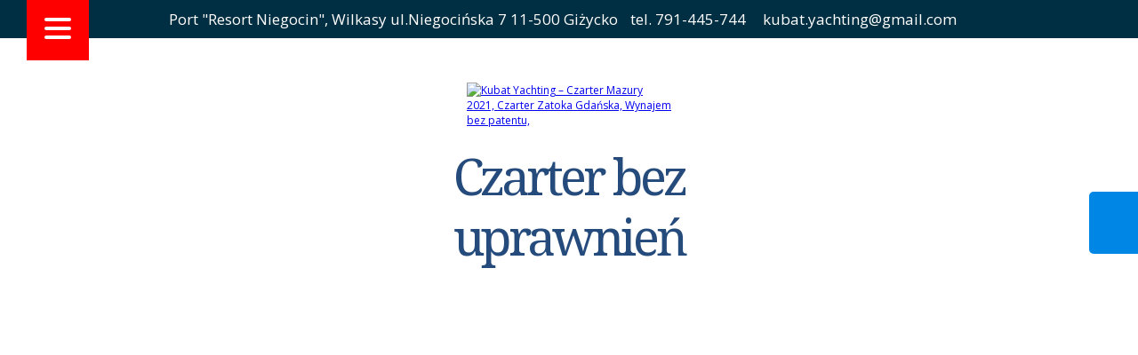

--- FILE ---
content_type: text/html; charset=UTF-8
request_url: https://www.kubatyachting.pl/czarter-bez-uprawnien/
body_size: 8752
content:
<!DOCTYPE HTML>
<html lang="pl-PL">
<head>
<meta charset="UTF-8" />
<title>Czarter bez uprawnień - Kubat Yachting - Czarter Mazury 2021, Czarter Zatoka Gdańska, Wynajem bez patentu,</title>
<link rel="shortcut icon" href="https://www.kubatyachting.pl/wp-content/themes/kubat/favicon.ico" type="image/x-icon"/>
<meta name="theme-color" content="#002e42" />
<link rel="profile" href="http://gmpg.org/xfn/11" />
<link rel="stylesheet" href="https://www.kubatyachting.pl/wp-content/themes/kubat/style.css" type="text/css" media="screen, projection" />
<link rel="stylesheet" href="https://www.kubatyachting.pl/wp-content/themes/kubat/animacja.css" type="text/css" media="screen, projection" />
<link rel="stylesheet" href="https://www.kubatyachting.pl/wp-content/themes/kubat/kontakt.css" type="text/css"/>
<link rel="stylesheet" href="https://www.kubatyachting.pl/wp-content/themes/kubat/mobile.css" type="text/css" media="screen, projection" />
<link href='https://fonts.googleapis.com/css?family=Noto+Serif:400,700&subset=latin,latin-ext' rel='stylesheet' type='text/css'>
<link href='https://fonts.googleapis.com/css?family=Open+Sans:400,600,700&subset=latin,latin-ext' rel='stylesheet' type='text/css'>
<meta name="viewport" content="width=device-width, initial-scale=1, minimum-scale=1, maximum-scale=2.0"/>
<script src="https://code.jquery.com/jquery-1.10.2.js"></script>
  <script>
  $(function() {
    $( "#datepicker" ).datepicker({
        dateFormat: 'yy-mm-dd',
		minDate: 0
    });
  });
    $(function() {
    $( "#datepicker2" ).datepicker({
        dateFormat: 'yy-mm-dd',
		minDate: 0
    });
  });
  </script>

	<!-- This site is optimized with the Yoast SEO plugin v15.6.2 - https://yoast.com/wordpress/plugins/seo/ -->
	<meta name="robots" content="index, follow, max-snippet:-1, max-image-preview:large, max-video-preview:-1" />
	<link rel="canonical" href="https://www.kubatyachting.pl/czarter-bez-uprawnien/" />
	<meta property="og:locale" content="pl_PL" />
	<meta property="og:type" content="article" />
	<meta property="og:title" content="Czarter bez uprawnień - Kubat Yachting - Czarter Mazury 2021, Czarter Zatoka Gdańska, Wynajem bez patentu," />
	<meta property="og:description" content="Czarter jachtu bez patentu Mamy świadomość, iż nie każdemu żeglarzowi udało się ukończyć kurs i wyrobić patent pomimo posiadanych umiejętności. [&hellip;]" />
	<meta property="og:url" content="https://www.kubatyachting.pl/czarter-bez-uprawnien/" />
	<meta property="og:site_name" content="Kubat Yachting - Czarter Mazury 2021, Czarter Zatoka Gdańska, Wynajem bez patentu," />
	<meta property="article:modified_time" content="2022-03-13T19:17:48+00:00" />
	<meta name="twitter:card" content="summary" />
	<meta name="twitter:label1" content="Est. reading time">
	<meta name="twitter:data1" content="1 minuta">
	<script type="application/ld+json" class="yoast-schema-graph">{"@context":"https://schema.org","@graph":[{"@type":"WebSite","@id":"https://www.kubatyachting.pl/#website","url":"https://www.kubatyachting.pl/","name":"Kubat Yachting - Czarter Mazury 2021, Czarter Zatoka Gda\u0144ska, Wynajem bez patentu,","description":"Czarter jacht\u00f3w Mazury,Wynajem \u0142odzi Gi\u017cycko, Zatoka Gda\u0144ska, Ba\u0142tyk - wynajem \u0142odzi bez patentu, remonty, naprawy Jacht\u00f3w.","potentialAction":[{"@type":"SearchAction","target":"https://www.kubatyachting.pl/?s={search_term_string}","query-input":"required name=search_term_string"}],"inLanguage":"pl-PL"},{"@type":"WebPage","@id":"https://www.kubatyachting.pl/czarter-bez-uprawnien/#webpage","url":"https://www.kubatyachting.pl/czarter-bez-uprawnien/","name":"Czarter bez uprawnie\u0144 - Kubat Yachting - Czarter Mazury 2021, Czarter Zatoka Gda\u0144ska, Wynajem bez patentu,","isPartOf":{"@id":"https://www.kubatyachting.pl/#website"},"datePublished":"2017-11-28T11:19:09+00:00","dateModified":"2022-03-13T19:17:48+00:00","inLanguage":"pl-PL","potentialAction":[{"@type":"ReadAction","target":["https://www.kubatyachting.pl/czarter-bez-uprawnien/"]}]}]}</script>
	<!-- / Yoast SEO plugin. -->


<link rel='dns-prefetch' href='//s.w.org' />
		<script type="text/javascript">
			window._wpemojiSettings = {"baseUrl":"https:\/\/s.w.org\/images\/core\/emoji\/13.0.1\/72x72\/","ext":".png","svgUrl":"https:\/\/s.w.org\/images\/core\/emoji\/13.0.1\/svg\/","svgExt":".svg","source":{"concatemoji":"https:\/\/www.kubatyachting.pl\/wp-includes\/js\/wp-emoji-release.min.js?ver=5.6.16"}};
			!function(e,a,t){var n,r,o,i=a.createElement("canvas"),p=i.getContext&&i.getContext("2d");function s(e,t){var a=String.fromCharCode;p.clearRect(0,0,i.width,i.height),p.fillText(a.apply(this,e),0,0);e=i.toDataURL();return p.clearRect(0,0,i.width,i.height),p.fillText(a.apply(this,t),0,0),e===i.toDataURL()}function c(e){var t=a.createElement("script");t.src=e,t.defer=t.type="text/javascript",a.getElementsByTagName("head")[0].appendChild(t)}for(o=Array("flag","emoji"),t.supports={everything:!0,everythingExceptFlag:!0},r=0;r<o.length;r++)t.supports[o[r]]=function(e){if(!p||!p.fillText)return!1;switch(p.textBaseline="top",p.font="600 32px Arial",e){case"flag":return s([127987,65039,8205,9895,65039],[127987,65039,8203,9895,65039])?!1:!s([55356,56826,55356,56819],[55356,56826,8203,55356,56819])&&!s([55356,57332,56128,56423,56128,56418,56128,56421,56128,56430,56128,56423,56128,56447],[55356,57332,8203,56128,56423,8203,56128,56418,8203,56128,56421,8203,56128,56430,8203,56128,56423,8203,56128,56447]);case"emoji":return!s([55357,56424,8205,55356,57212],[55357,56424,8203,55356,57212])}return!1}(o[r]),t.supports.everything=t.supports.everything&&t.supports[o[r]],"flag"!==o[r]&&(t.supports.everythingExceptFlag=t.supports.everythingExceptFlag&&t.supports[o[r]]);t.supports.everythingExceptFlag=t.supports.everythingExceptFlag&&!t.supports.flag,t.DOMReady=!1,t.readyCallback=function(){t.DOMReady=!0},t.supports.everything||(n=function(){t.readyCallback()},a.addEventListener?(a.addEventListener("DOMContentLoaded",n,!1),e.addEventListener("load",n,!1)):(e.attachEvent("onload",n),a.attachEvent("onreadystatechange",function(){"complete"===a.readyState&&t.readyCallback()})),(n=t.source||{}).concatemoji?c(n.concatemoji):n.wpemoji&&n.twemoji&&(c(n.twemoji),c(n.wpemoji)))}(window,document,window._wpemojiSettings);
		</script>
		<style type="text/css">
img.wp-smiley,
img.emoji {
	display: inline !important;
	border: none !important;
	box-shadow: none !important;
	height: 1em !important;
	width: 1em !important;
	margin: 0 .07em !important;
	vertical-align: -0.1em !important;
	background: none !important;
	padding: 0 !important;
}
</style>
	<link rel='stylesheet' id='wp-block-library-css'  href='https://www.kubatyachting.pl/wp-includes/css/dist/block-library/style.min.css?ver=5.6.16' type='text/css' media='all' />
<link rel='stylesheet' id='contact-form-7-css'  href='https://www.kubatyachting.pl/wp-content/plugins/contact-form-7/includes/css/styles.css?ver=5.3.2' type='text/css' media='all' />
<link rel='stylesheet' id='events-maker-front-css'  href='https://www.kubatyachting.pl/wp-content/plugins/events-maker/css/front.css?ver=5.6.16' type='text/css' media='all' />
<link rel='stylesheet' id='responsive-lightbox-nivo-css'  href='https://www.kubatyachting.pl/wp-content/plugins/responsive-lightbox/assets/nivo/nivo-lightbox.min.css?ver=2.3.1' type='text/css' media='all' />
<link rel='stylesheet' id='responsive-lightbox-nivo-default-css'  href='https://www.kubatyachting.pl/wp-content/plugins/responsive-lightbox/assets/nivo/themes/default/default.css?ver=2.3.1' type='text/css' media='all' />
<link rel='stylesheet' id='dashicons-css'  href='https://www.kubatyachting.pl/wp-includes/css/dashicons.min.css?ver=5.6.16' type='text/css' media='all' />
<link rel='stylesheet' id='rmp-menu-styles-css'  href='https://www.kubatyachting.pl/wp-content/uploads/rmp-menu/css/rmp-menu.css?ver=567fbc' type='text/css' media='all' />
<link rel='stylesheet' id='hamburger.css-css'  href='https://www.kubatyachting.pl/wp-content/plugins/wp-responsive-menu/assets/css/wpr-hamburger.css?ver=3.1.4' type='text/css' media='all' />
<link rel='stylesheet' id='wprmenu.css-css'  href='https://www.kubatyachting.pl/wp-content/plugins/wp-responsive-menu/assets/css/wprmenu.css?ver=3.1.4' type='text/css' media='all' />
<style id='wprmenu.css-inline-css' type='text/css'>
@media only screen and ( max-width: 9999999px ) {html body div.wprm-wrapper {overflow: scroll;}#wprmenu_bar {background-image: url();background-size: cover ;background-repeat: repeat;}#wprmenu_bar {background-color: #002e42;}html body div#mg-wprm-wrap .wpr_submit .icon.icon-search {color: #ffffff;}#wprmenu_bar .menu_title,#wprmenu_bar .wprmenu_icon_menu {color: #ffffff;}#wprmenu_bar .menu_title {font-size: 20px;font-weight: normal;}#mg-wprm-wrap li.menu-item a {font-size: 15px;text-transform: uppercase;font-weight: normal;}#mg-wprm-wrap li.menu-item-has-children ul.sub-menu a {font-size: 15px;text-transform: uppercase;font-weight: normal;}#mg-wprm-wrap li.current-menu-item > a {background: #00a3e8;}#mg-wprm-wrap li.current-menu-item > a,#mg-wprm-wrap li.current-menu-item span.wprmenu_icon{color: #ffffff !important;}#mg-wprm-wrap {background-color: #002e42;}.cbp-spmenu-push-toright,.cbp-spmenu-push-toright .mm-slideout {left: 80% ;}.cbp-spmenu-push-toleft {left: -80% ;}#mg-wprm-wrap.cbp-spmenu-right,#mg-wprm-wrap.cbp-spmenu-left,#mg-wprm-wrap.cbp-spmenu-right.custom,#mg-wprm-wrap.cbp-spmenu-left.custom,.cbp-spmenu-vertical {width: 80%;max-width: 400px;}#mg-wprm-wrap ul#wprmenu_menu_ul li.menu-item a,div#mg-wprm-wrap ul li span.wprmenu_icon {color: #ffffff !important;}#mg-wprm-wrap ul#wprmenu_menu_ul li.menu-item a:hover {background: #00a3e8;color: #ffffff !important;}div#mg-wprm-wrap ul>li:hover>span.wprmenu_icon {color: #ffffff !important;}.wprmenu_bar .hamburger-inner,.wprmenu_bar .hamburger-inner::before,.wprmenu_bar .hamburger-inner::after {background: #ffffff;}.wprmenu_bar .hamburger:hover .hamburger-inner,.wprmenu_bar .hamburger:hover .hamburger-inner::before,.wprmenu_bar .hamburger:hover .hamburger-inner::after {background: #ffffff;}div.wprmenu_bar div.hamburger{padding-right: 6px !important;}#wprmenu_menu.left {width:80%;left: -80%;right: auto;}#wprmenu_menu.right {width:80%;right: -80%;left: auto;}html body div#wprmenu_bar {height : 42px;}.wprmenu_bar .hamburger {float: left;}.wprmenu_bar #custom_menu_icon.hamburger {top: 0px;left: 30px;float: left !important;background-color: #ff0000;}.wpr_custom_menu #custom_menu_icon {display: block;}#wprmenu_bar,#mg-wprm-wrap { display: block; }div#wpadminbar { position: fixed; }}
</style>
<link rel='stylesheet' id='wpr_icons-css'  href='https://www.kubatyachting.pl/wp-content/plugins/wp-responsive-menu/inc/assets/icons/wpr-icons.css?ver=3.1.4' type='text/css' media='all' />
<script type='text/javascript' src='https://www.kubatyachting.pl/wp-includes/js/jquery/jquery.min.js?ver=3.5.1' id='jquery-core-js'></script>
<script type='text/javascript' src='https://www.kubatyachting.pl/wp-includes/js/jquery/jquery-migrate.min.js?ver=3.3.2' id='jquery-migrate-js'></script>
<script type='text/javascript' src='https://www.kubatyachting.pl/wp-content/plugins/events-maker/js/front-sorting.js?ver=5.6.16' id='events-maker-sorting-js'></script>
<script type='text/javascript' src='https://www.kubatyachting.pl/wp-content/plugins/responsive-lightbox/assets/infinitescroll/infinite-scroll.pkgd.min.js?ver=5.6.16' id='responsive-lightbox-infinite-scroll-js'></script>
<script type='text/javascript' src='https://www.kubatyachting.pl/wp-content/plugins/wp-responsive-menu/assets/js/modernizr.custom.js?ver=3.1.4' id='modernizr-js'></script>
<script type='text/javascript' src='https://www.kubatyachting.pl/wp-content/plugins/wp-responsive-menu/assets/js/jquery.touchSwipe.min.js?ver=3.1.4' id='touchSwipe-js'></script>
<script type='text/javascript' id='wprmenu.js-js-extra'>
/* <![CDATA[ */
var wprmenu = {"zooming":"","from_width":"9999999","push_width":"400","menu_width":"80","parent_click":"yes","swipe":"","enable_overlay":""};
/* ]]> */
</script>
<script type='text/javascript' src='https://www.kubatyachting.pl/wp-content/plugins/wp-responsive-menu/assets/js/wprmenu.js?ver=3.1.4' id='wprmenu.js-js'></script>
<link rel="https://api.w.org/" href="https://www.kubatyachting.pl/wp-json/" /><link rel="alternate" type="application/json" href="https://www.kubatyachting.pl/wp-json/wp/v2/pages/873" /><link rel="EditURI" type="application/rsd+xml" title="RSD" href="https://www.kubatyachting.pl/xmlrpc.php?rsd" />
<link rel="wlwmanifest" type="application/wlwmanifest+xml" href="https://www.kubatyachting.pl/wp-includes/wlwmanifest.xml" /> 
<meta name="generator" content="WordPress 5.6.16" />
<link rel='shortlink' href='https://www.kubatyachting.pl/?p=873' />
<link rel="alternate" type="application/json+oembed" href="https://www.kubatyachting.pl/wp-json/oembed/1.0/embed?url=https%3A%2F%2Fwww.kubatyachting.pl%2Fczarter-bez-uprawnien%2F" />
<link rel="alternate" type="text/xml+oembed" href="https://www.kubatyachting.pl/wp-json/oembed/1.0/embed?url=https%3A%2F%2Fwww.kubatyachting.pl%2Fczarter-bez-uprawnien%2F&#038;format=xml" />

		<style type="text/css" media="screen">
			#catapult-cookie-bar {
				display: none;
				direction: ltr;
				color: #dddddd;
				min-height: 30px;
				position: fixed;
				left: 0;
				bottom: 0;
				width: 100%;
				z-index: 99999;
				padding:6px 20px 4px;
				background-color: #464646;
				text-align:left;
			}
			#catapult-cookie-bar a {
				color: #dddddd;
			}
			button#catapultCookie {
				margin:0 20px;
				line-height:20px;
				background:#45AE52;
				border:none;
				color: #dddddd;
				padding:4px 12px;
				border-radius: 3px;
				cursor: pointer;
				font-size: 13px;
				font-weight: bold;
			}
		</style></head>
<body>
<script>
  (function(i,s,o,g,r,a,m){i['GoogleAnalyticsObject']=r;i[r]=i[r]||function(){
  (i[r].q=i[r].q||[]).push(arguments)},i[r].l=1*new Date();a=s.createElement(o),
  m=s.getElementsByTagName(o)[0];a.async=1;a.src=g;m.parentNode.insertBefore(a,m)
  })(window,document,'script','//www.google-analytics.com/analytics.js','ga');
  ga('create', 'UA-22815057-21', 'auto');
  ga('set', 'anonymizeIp', true);
  ga('send', 'pageview');
</script>
<a name="top" style="display:none;"></a>
<div id="push">
 
<section id="adrestop">
<span>Port "Resort Niegocin", Wilkasy ul.Niegocińska 7 11-500 Giżycko</span>
<span><a href="tel:+48791445744">tel. 791-445-744</a>
<a href="mailto:kubat.yachting@gmail.com">kubat.yachting@gmail.com</a>
</section>

<div id="homebox1">
<div class="pad szer">
<a class="logo" href="https://www.kubatyachting.pl" title="Kubat Yachting &#8211; Czarter Mazury 2021, Czarter Zatoka Gdańska, Wynajem bez patentu,"><img src="https://www.kubatyachting.pl/wp-content/themes/kubat/img/kubat-logo.png" alt="Kubat Yachting &#8211; Czarter Mazury 2021, Czarter Zatoka Gdańska, Wynajem bez patentu,"/></a>
<h1 class="titlemain">
Czarter bez uprawnień<br/><span>
</span></h1>
<div class="floatfix"></div>
</div></div><div id="fala3"></div>
<div id="fala2"></div>
<div id="trescpostrona">
<div class="pad szer">
<div class="contpadding">
	<article>

	<h2>Czarter jachtu bez patentu</h2>
<p>Mamy świadomość, iż nie każdemu żeglarzowi udało się ukończyć kurs i wyrobić patent pomimo posiadanych umiejętności.</p>
<p>W związku z tym postanowiliśmy spełnić  oczekiwania naszych klientów i udostępniać nasze mniejsze  jachty do wynajęcia bez uprawnień.</p>
<p>Przepisy pozwalają na prowadzenie jednostek do 7,5m długości bez jakichkolwiek uprawnień jednak osoba, która przeszła kurs i zdała egzamin daje teoretycznie większe szanse zapanowania nad jachtem i załogą.</p>
<p>W naszej firmie istnieje możliwość wynajęcia jachtów bez patentu ale, należy spełnić dodatkowe warunki. Pomimo ich spełnienia zastrzegamy sobie prawo do odmowy podpisania umowy bez podania przyczyny.</p>
<h3>Warunki dodatkowe</h3>
<ul>
<li>Na okres czarteru (bez uprawnień) pobierana jest podwójna kaucja zwrotna  na pokrycie ewentualnych drobnych szkód.</li>
<li>Załoga musi posiadać wiedzę praktyczną w zakresie:
<ul>
<li>węzeł ratowniczy</li>
<li>manewry portowe</li>
<li>stawianie żagli</li>
<li>refowanie żagli</li>
<li>zrzucanie żagli</li>
<li>obsługa silnika</li>
<li>zabezpieczanie jachtów</li>
<li>zasady pierwszeństwa na wodzie</li>
<li>praca na żaglach</li>
<li>zwroty</li>
<li>zasady bezpieczeństwa na wodzie</li>
</ul>
</li>
<li>Aby załoga nie posiadająca patentu miała możliwość wynajęcia jachtów musi okazać się godna zaufania.</li>
<li>Załoga może żeglować przy wiatrach wiejących z prędkością do 3 stopni Beauforta</li>
</ul>
<p><strong>Nie zastosowanie się do wymienionych warunków czarteru możne skutkować utratą części lub całości kaucji.</strong></p>
	
	
	
	
	
		  		  		  		  		  		  		  		 		  		 
	
		
	
		
<!--  początek zakomentowanego kodu - przycisku rezerwuj



    koniec zakomentowanewgo kodu - przycisku rezerwuj -->



	
	

		</article>
		</div>
		<div style="clear:both;"></div>
	</div>
</div>
    <div id="stopka">
<div class="pad szer">
<a id="go-to-top" href="#top" class="toplink">Powrót na górę</a>
<div class="floatfix"></div>
<div class="stopka"><h3>Kubat Yachting</h3><div class="menu-menufooter-container"><ul id="menu-menufooter" class="menu"><li id="menu-item-433" class="menu-item menu-item-type-post_type menu-item-object-page menu-item-433"><a href="https://www.kubatyachting.pl/kontakt/">Kontakt</a></li>
<li id="menu-item-2155" class="menu-item menu-item-type-post_type menu-item-object-page menu-item-2155"><a href="https://www.kubatyachting.pl/cennik/">Cennik</a></li>
<li id="menu-item-2177" class="menu-item menu-item-type-post_type menu-item-object-page current-menu-item page_item page-item-873 current_page_item menu-item-2177"><a href="https://www.kubatyachting.pl/czarter-bez-uprawnien/" aria-current="page">Czarter bez uprawnień</a></li>
<li id="menu-item-2178" class="menu-item menu-item-type-post_type menu-item-object-page menu-item-2178"><a href="https://www.kubatyachting.pl/zeglowanie-po-zatoce/">Żeglowanie po Zatoce</a></li>
<li id="menu-item-434" class="menu-item menu-item-type-post_type menu-item-object-page menu-item-434"><a href="https://www.kubatyachting.pl/polityka-cookies/">Polityka cookies</a></li>
</ul></div></div><div class="stopka"><h3>Nasze jednostki</h3><div class="menu-lodziemenu-container"><ul id="menu-lodziemenu" class="menu"><li id="menu-item-537" class="menu-item menu-item-type-post_type menu-item-object-page menu-item-537"><a href="https://www.kubatyachting.pl/lodzie/balt-818-tytan/">Balt 818 Tytan „Cassca” <b>Nowość!</b></a></li>
<li id="menu-item-1742" class="menu-item menu-item-type-post_type menu-item-object-page menu-item-1742"><a href="https://www.kubatyachting.pl/lodzie/antila-24-4-gandzia/">Antila 24.4  &#8211; „Gandzia”  <b>Nowość!</b></a></li>
<li id="menu-item-2099" class="menu-item menu-item-type-post_type menu-item-object-page menu-item-2099"><a href="https://www.kubatyachting.pl/lodzie/antila-27-nowosc-2021/">Antila 27 &#8222;Maryśka&#8221; <b>Nowość!</b></a></li>
<li id="menu-item-1379" class="menu-item menu-item-type-post_type menu-item-object-page menu-item-1379"><a href="https://www.kubatyachting.pl/lodzie/antila-27-mazurska-lala-nowosc-2019/">Antila 27  „Mazurska Lala”</a></li>
<li id="menu-item-891" class="menu-item menu-item-type-post_type menu-item-object-page menu-item-891"><a href="https://www.kubatyachting.pl/lodzie/antila-27/">Antila 27 „Niuśka”</a></li>
<li id="menu-item-498" class="menu-item menu-item-type-post_type menu-item-object-page menu-item-498"><a href="https://www.kubatyachting.pl/lodzie/tango-780-krol-jest-tylko-jeden/">Tango 780 &#8222;Król jest tylko jeden&#8221;</a></li>
<li id="menu-item-497" class="menu-item menu-item-type-post_type menu-item-object-page menu-item-497"><a href="https://www.kubatyachting.pl/lodzie/jacht-viva-700/">Viva 700 „Vivka”</a></li>
<li id="menu-item-1138" class="menu-item menu-item-type-post_type menu-item-object-page menu-item-1138"><a href="https://www.kubatyachting.pl/lodzie/pegaz-737-baltyk/">Pegaz 737 (Bałtyk)</a></li>
</ul></div></div><div class="stopka"><h3>Informacje</h3><div class="menu-menufooter2-container"><ul id="menu-menufooter2" class="menu"><li id="menu-item-500" class="menu-item menu-item-type-post_type menu-item-object-page menu-item-500"><a href="https://www.kubatyachting.pl/warto-wiedziec/">Warto wiedzieć</a></li>
<li id="menu-item-444" class="menu-item menu-item-type-post_type menu-item-object-page menu-item-444"><a href="https://www.kubatyachting.pl/warunki-czarteru-jachtu/">Warunki czarteru jachtu</a></li>
<li id="menu-item-783" class="menu-item menu-item-type-post_type menu-item-object-page menu-item-783"><a href="https://www.kubatyachting.pl/rejs-ze-sternikiem/">Rejs ze sternikiem</a></li>
<li id="menu-item-788" class="menu-item menu-item-type-custom menu-item-object-custom menu-item-788"><a href="https://www.zeglarstwo.waw.pl/testy/pokaz_kat.php?kat=3">Test żeglarz jachtowy</a></li>
<li id="menu-item-443" class="menu-item menu-item-type-post_type menu-item-object-page menu-item-443"><a href="https://www.kubatyachting.pl/wielkie-jeziora-mazurskie/">Wielkie Jeziora Mazurskie</a></li>
</ul></div></div><div class="floatfix"></div>
<div class="stopka2"><div class="textwidget"><p><img class=" size-full wp-image-287 aligncenter" src="https://www.kubatyachting.pl/wp-content/uploads/2015/07/logo-biale.png" alt="logo-biale" width="98" height="167" /></p>
</div></div><div class="stopka2"><h3>Łodzie Mazury</h3><div class="textwidget"><p>Oferujemy wynajem łodzi do celów turystycznych</p>
<p>Zapraszamy do skorzystania z naszej oferty dostępnych jachtów wraz z wyposażeniem.</p>
</div></div><div class="stopka2"><h3>Dane kontaktowe</h3><div class="textwidget"><p><img class=" wp-image-554 alignright" src="https://www.kubatyachting.pl/wp-content/uploads/2015/07/qr-code.jpg" alt="qr-code" width="116" height="112" /></p>
<p>Port "Resort Niegocin"<br />
Wilkasy ul.Niegocińska 7<br />
11-500 Giżycko <br />
tel. <a href="tel:791445744">791-445-744</a><br />
<a href="mailto:kubat.yachting@gmail.com">kubat.yachting@gmail.com</a></p>
</div></div><div class="floatfix"></div>
<a class="pns" target="_blank" href="https://www.grupapns.pl/strony-www/" title="Projektowanie stron www"><img src="https://www.kubatyachting.pl/wp-content/themes/kubat/img/pns.png" alt="Projektowanie stron www"/></a>
</div>
</div>
<script type="text/javascript">
jQuery("document").ready(function($){
var nav = $('#mainmenu');
var navik = $('#homeslider');
var navika = $('#trescpostrona');
$(window).scroll(function () {
if ($(this).scrollTop() > 75) {
nav.addClass("fixnij"),
navik.addClass("fixnij");
navika.addClass("fixnij");
} else {
nav.removeClass("fixnij"),
navik.removeClass("fixnij");
navika.removeClass("fixnij");
}
});
});
$('#go-to-top').click(function() {
    $(window.opera ? 'html' : 'html, body').animate({
        scrollTop: 0
    }, 'slow');
});
$(".kontaktbut").click(function() {
    $('html, body').animate({
        scrollTop: $("#homebox4").offset().top
    }, 500);
});
</script>
 





</div>
<a href="https://www.facebook.com/Czarter-Jacht%C3%B3w-Mazury-720706414696592/?ref=hl" target="_blank" id="fbb"></a>
<!-- script src="https://widget.yachtcms.eu/sdk/yacht-sdk.js" data-apikey="Gmzd2aXBn2Pu9uYbWp8HV6Dv"></script -->>
<script src="https://widget.yachtcms.eu/sdk/yacht-sdk.js"></script>
	<script type="text/javascript">
		jQuery(document).ready(function(){
			if(!catapultReadCookie("catAccCookies")){//If the cookie has not been set
				jQuery("#catapult-cookie-bar").show();
							}
		});
	</script>

			<div class="wprm-wrapper">
        
        <!-- Overlay Starts here -->
			         <!-- Overlay Ends here -->
			
			         <div class="wprmenu_bar wpr_custom_menu normalslide left">
  <div id="custom_menu_icon" class="hamburger hamburger--slider">
    <span class="hamburger-box">
      <span class="hamburger-inner"></span>
    </span>
  </div>
</div>			 
			<div class="cbp-spmenu cbp-spmenu-vertical cbp-spmenu-left custom " id="mg-wprm-wrap">
									<div class="menu_title">
  MENU  </div>				
				
				<ul id="wprmenu_menu_ul">
  
  <li id="menu-item-495" class="menu-item menu-item-type-post_type menu-item-object-page menu-item-495"><a href="https://www.kubatyachting.pl/warunki-czarteru-jachtu/">Warunki czarteru jachtu</a></li>
<li id="menu-item-448" class="menu-item menu-item-type-post_type menu-item-object-page menu-item-448"><a href="https://www.kubatyachting.pl/cennik/">Cennik</a></li>
<li id="menu-item-490" class="menu-item menu-item-type-custom menu-item-object-custom menu-item-has-children menu-item-490"><a href="#">Łodzie</a>
<ul class="sub-menu">
	<li id="menu-item-536" class="menu-item menu-item-type-post_type menu-item-object-page menu-item-536"><a href="https://www.kubatyachting.pl/lodzie/balt-818-tytan/">Balt 818 Tytan &#8222;Cassca&#8221; <b>Nowość!</b></a></li>
	<li id="menu-item-1743" class="menu-item menu-item-type-post_type menu-item-object-page menu-item-1743"><a href="https://www.kubatyachting.pl/lodzie/antila-24-4-gandzia/">Antila 24.4  &#8211; „Gandzia”  <b>Nowość!</b></a></li>
	<li id="menu-item-2098" class="menu-item menu-item-type-post_type menu-item-object-page menu-item-2098"><a href="https://www.kubatyachting.pl/lodzie/antila-27-nowosc-2021/">Antila 27 &#8222;Maryśka&#8221; <b>Nowość!</b></a></li>
	<li id="menu-item-1378" class="menu-item menu-item-type-post_type menu-item-object-page menu-item-1378"><a href="https://www.kubatyachting.pl/lodzie/antila-27-mazurska-lala-nowosc-2019/">Antila 27  „Mazurska Lala”</a></li>
	<li id="menu-item-890" class="menu-item menu-item-type-post_type menu-item-object-page menu-item-890"><a href="https://www.kubatyachting.pl/lodzie/antila-27/">Antila 27 „Niuśka”</a></li>
	<li id="menu-item-494" class="menu-item menu-item-type-post_type menu-item-object-page menu-item-494"><a href="https://www.kubatyachting.pl/lodzie/tango-780-krol-jest-tylko-jeden/">Tango 780 &#8222;Król jest tylko jeden&#8221;</a></li>
	<li id="menu-item-493" class="menu-item menu-item-type-post_type menu-item-object-page menu-item-493"><a href="https://www.kubatyachting.pl/lodzie/jacht-viva-700/">Viva 700 „Vivka”</a></li>
	<li id="menu-item-1137" class="menu-item menu-item-type-post_type menu-item-object-page menu-item-1137"><a href="https://www.kubatyachting.pl/lodzie/pegaz-737-baltyk/">Pegaz 737 (Bałtyk)</a></li>
</ul>
</li>
<li id="menu-item-875" class="menu-item menu-item-type-post_type menu-item-object-page current-menu-item page_item page-item-873 current_page_item menu-item-875"><a href="https://www.kubatyachting.pl/czarter-bez-uprawnien/" aria-current="page">Czarter bez uprawnień</a></li>
<li id="menu-item-781" class="menu-item menu-item-type-post_type menu-item-object-page menu-item-781"><a href="https://www.kubatyachting.pl/rejs-ze-sternikiem/">Rejs ze sternikiem</a></li>
<li id="menu-item-2390" class="menu-item menu-item-type-post_type menu-item-object-page menu-item-2390"><a href="https://www.kubatyachting.pl/budowa-remonty-zabudowy-jachtow/">Budowa, remonty, zabudowy jachtów</a></li>
<li id="menu-item-1424" class="menu-item menu-item-type-post_type menu-item-object-page menu-item-1424"><a href="https://www.kubatyachting.pl/system-gps-boat/">System GPS Boat</a></li>
<li id="menu-item-1581" class="menu-item menu-item-type-post_type menu-item-object-page menu-item-1581"><a href="https://www.kubatyachting.pl/zeglowanie-po-zatoce/">Żeglowanie po Zatoce</a></li>
<li id="menu-item-503" class="menu-item menu-item-type-post_type menu-item-object-page menu-item-503"><a href="https://www.kubatyachting.pl/warto-wiedziec/">Warto wiedzieć</a></li>
<li id="menu-item-505" class="menu-item menu-item-type-post_type menu-item-object-page menu-item-505"><a href="https://www.kubatyachting.pl/galeria/">Galeria</a></li>
<li id="menu-item-630" class="menu-item menu-item-type-custom menu-item-object-custom menu-item-630"><a href="https://www.kubatyachting.pl/wp-content/uploads/2016/04/Śpiewnik-żeglarski-Kubat-Yachting.pdf">Śpiewnik Żeglarski</a></li>
<li id="menu-item-438" class="menu-item menu-item-type-post_type menu-item-object-page menu-item-438"><a href="https://www.kubatyachting.pl/kontakt/">Kontakt</a></li>
<li id="menu-item-787" class="menu-item menu-item-type-custom menu-item-object-custom menu-item-787"><a href="https://www.zeglarstwo.waw.pl/testy/pokaz_kat.php?kat=3">Test żeglarz jachtowy</a></li>
<li id="menu-item-601" class="menu-item menu-item-type-custom menu-item-object-custom menu-item-601"><a href="https://www.facebook.com/Czarter-Jacht%C3%B3w-Mazury-720706414696592/?ref=hl">Facebook</a></li>

     
</ul>
				
				</div>
			</div>
			<script type='text/javascript' id='contact-form-7-js-extra'>
/* <![CDATA[ */
var wpcf7 = {"apiSettings":{"root":"https:\/\/www.kubatyachting.pl\/wp-json\/contact-form-7\/v1","namespace":"contact-form-7\/v1"}};
/* ]]> */
</script>
<script type='text/javascript' src='https://www.kubatyachting.pl/wp-content/plugins/contact-form-7/includes/js/scripts.js?ver=5.3.2' id='contact-form-7-js'></script>
<script type='text/javascript' src='https://www.kubatyachting.pl/wp-content/plugins/responsive-lightbox/assets/nivo/nivo-lightbox.min.js?ver=2.3.1' id='responsive-lightbox-nivo-js'></script>
<script type='text/javascript' id='responsive-lightbox-js-extra'>
/* <![CDATA[ */
var rlArgs = {"script":"nivo","selector":"lightbox","customEvents":"","activeGalleries":"1","effect":"fade","clickOverlayToClose":"1","keyboardNav":"1","errorMessage":"The requested content cannot be loaded. Please try again later.","woocommerce_gallery":"0","ajaxurl":"https:\/\/www.kubatyachting.pl\/wp-admin\/admin-ajax.php","nonce":"84621ccc10"};
/* ]]> */
</script>
<script type='text/javascript' src='https://www.kubatyachting.pl/wp-content/plugins/responsive-lightbox/js/front.js?ver=2.3.1' id='responsive-lightbox-js'></script>
<script type='text/javascript' id='rmp_menu_scripts-js-extra'>
/* <![CDATA[ */
var rmp_menu = {"ajaxURL":"https:\/\/www.kubatyachting.pl\/wp-admin\/admin-ajax.php","wp_nonce":"212c897310","menu":[]};
/* ]]> */
</script>
<script type='text/javascript' src='https://www.kubatyachting.pl/wp-content/plugins/responsive-menu/v4.0.0/assets/js/rmp-menu.js?ver=4.0.3' id='rmp_menu_scripts-js'></script>
<script type='text/javascript' src='https://www.kubatyachting.pl/wp-content/plugins/uk-cookie-consent/js/uk-cookie-consent-js.js?ver=1.8' id='uk-cookie-consent-js-js'></script>
<script type='text/javascript' src='https://www.kubatyachting.pl/wp-includes/js/wp-embed.min.js?ver=5.6.16' id='wp-embed-js'></script>
<div id="catapult-cookie-bar">Witryna Kubat Yachting korzysta z plików cookies<button id="catapultCookie" tabindex=1 onclick="catapultAcceptCookies();">.</button><a tabindex=1 href="https://www.kubatyachting.pl/polityka-cookies">.</a></div></body>
</html>

--- FILE ---
content_type: text/css
request_url: https://www.kubatyachting.pl/wp-content/themes/kubat/style.css
body_size: 3785
content:

html {
    height: 100%;
}
body {
    background: #fff none repeat scroll 0 0;
    font-family: open sans;
    font-size: 12px;
    height: 100%;
    margin: 0 auto;
    overflow-x: hidden;
    width: 100%;
}



.wprmenu_bar #custom_menu_icon.hamburger{
background-image: url(img/menu.png);
background-repeat: no-repeat;
background-position: center bottom 5px;

}
#adrestop{
background-color:#002e42;
display: block;
color: #fff;
font-size:17px;
text-align: center;
padding: 10px 5%;
}
#adrestop span{
padding:0px 5px;
display: inline-block;
}
#adrestop a{
color:#fff;
margin-right: 15px;
text-decoration:none;
}
.wprmenu_icon.wprmenu_icon_par.icon_default{
background-color:#001e2b;


}
span.wprmenu_icon.wprmenu_icon_par {
    top: 0 !important;
}
div#mg-wprm-wrap ul#wprmenu_menu_ul > li > span.wprmenu_icon::before {
right:15px !important;
}
.menu_title{
display: block !important;
font-size: 30px;
padding: 15px 0px;
text-indent: 10px;
color:#fff !important;
}
.wprmenu_bar #custom_menu_icon.hamburger{
padding:20px !important;
}

.hamburger.hamburger--slider.is-active{
margin-left:400px; 
}

#upominek{
border-top: 5px dotted #00a3e8;
border-bottom: 5px dotted #00a3e8;
padding-bottom: 30px;
margin-top: 50px;
}
.upoimg{
    margin-top: 45px !important;
    display: block !important;
    width: 90px !important;
    height: auto;
    margin-bottom: 30px !important;
}
.upo{
font-size: 23px !important;
text-align: center;
line-height: 33px !important;
max-width: 450px;
margin: 0 auto;
color: #666;
}
#cov{
    border-bottom:1px solid #eee;
    margin-bottom:75px; 
    background: #00a3e8;
    border-radius: 100px;
}
#cov td{
    color: #fff !important;
    font-size: 20px;
    width: auto !important;
    padding: 0px 15px !important;
    line-height: 32px !important;
}
#cov td img{
    max-width: 100px;
    height: auto;
    display: block !important;
    text-align: center !important;
    margin: auto !important;
    padding-top: 10px;
}
#cov td p{
}
#tabcen2019 td:nth-child(2) em{
font-weight: bold;
font-style: normal;
}
#tabcen2019 td:nth-child(2) p {
    border-bottom: 1px solid #ddd;
    padding: 5px 0px;
}
#tabcen2019 tr:nth-child(even) td:nth-child(2) p {
    border-bottom: 1px solid #fff;
}

#tabcen2019{
    width: 100%;
    height: auto;
}
#tabcen2019 td{
    padding: 30px;
	text-align:left;
}
#tabcen2019 td strong{
font-size:20px;
}
#tabcen2019 td p{
    margin: 2px 0px;
}
#tabcen2019 tr:nth-child(even) td{
    background: #b2e8ff;
}


body #resgoCal td.UB p{
color:#fff !important;
}
body #resgoCal td.B p, #resgoCal span.B p{
color:#fff !important;
}
body #resgoCal td.A p, #resgoCal span.A p{
color:#fff !important;
}
.h2rez{
    text-align: center;
    padding: 30px 0px;
}
table#resgoCal {
}

table#resgoCal {width: 100% !important;}
table#resgoCal td p {padding: 2px !important;}
table#resgoCal tr, table#resgoCal td {border: 0;font-size: 1rem}
table#resgoCal .calLeg p span {line-height: 1rem}
table#resgoCal .calLeg p, table#resgoCal .calendar .weekDay td {font-size: 0.9rem}
@media screen and (max-width:640px){
    table#resgoCal > tbody > tr > td {width: 100% !important;float: left;}
    } 


.responsive-tabs__panel img.alignright{
margin-top: -85px;
margin-bottom: 30px;
margin-right: 10px;
}
#cenniktab{
    width: 100%;
    border: 0px;
}
#cenniktab tr{
    border: 0px;
    margin: 0px;
}
#cenniktab tr:hover td{
background:#002e42 !important;
}
#cenniktab tr:hover td p{
color:#fff !important;
}
#cenniktab tr:hover td{
color:#fff !important;
}
#cenniktab tr td{
    border-bottom: 1px solid #ccc;
    width: 33%;
    padding: 10px 10px;
	transition:all 0.3s ease;
}
#cenniktab tr td p{
    margin: 0px;
	transition:all 0.3s ease;
}
#cenniktab tr td:nth-child(1){
    font-weight: bold;
    background: #b2e8ff;
    border-bottom: 1px solid #fff;
    text-align: center;
}
#cenniktab tr td:nth-child(2){
    text-align: center;
}
#cenniktab tr td:nth-child(3){
}
.mapp-directions{
display:none;
}
#fbb{
position: fixed;
right: 0px;
top: 30%;
height: 70px;
width: 55px;
background-image: none;
z-index: 999;
border-radius: 5px 0px 0px 5px;
background-image: url(/wp-content/themes/kubat/img/fb.png);
background-position: center;
background-size: 30px;
background-repeat: no-repeat;
background-color: #0087e5;
}
.glowna1 a{
background: #00a3e8;
color: #fff;
text-decoration: none;
padding: 10px 30px;
border-radius: 30px;
display: inline-block;
transition:all 0.2s ease;
}
.glowna1 a:hover{
background-color:#006591;
}
body .caldummies {
    font-size: 29px !important;
}
#events-full-calendar{
opacity:0;
}
#events-full-calendar.show{
opacity:1;
}
#kalguide{
float: left;
width: 58%;
position: absolute;
left: 0;
margin-top: 50px;
}
#kalguide.show{
display:none;

}

#tabcennik tr:nth-child(1) td{
}
#tabcennik tr:nth-child(1) td p{
}
.wmiech {
    background: red none repeat scroll 0 0;
    border-radius: 5px;
    color: #fff !important;
    padding: 10px 0;
    text-align: center;
}
img {
    border: 0 none;
}
.kroki {
    display: block;
    height: auto;
    margin: 0 auto;
    width: 90%;
}
.fc-day-grid-container {
    height: auto !important;
}
.fb {
    background: #375794 none repeat scroll 0 0;
    border-radius: 5px 0 0 5px;
    margin-left: 150px;
    margin-top: -30px;
    padding: 20px 0;
    position: fixed;
    right: 0;
    top: 35%;
    z-index: 9999;
}
#powered {
    display: none;
}
.autocommenter_inside {
    height: 270px !important;
}
#tabcennik {
    width: 100%;
}
#tabcennik tr:nth-child(2n+1) td {
    background: #b2e8ff none repeat scroll 0 0;
}
#tabcennik td {
    background: #fff none repeat scroll 0 0;
    padding: 10px 1%;
    vertical-align: middle;
    width: 9%;
}
#tabcennik td p {
    margin: 5px 0;
    line-height: 20px;
}
#infoform {
    font-size: 11px;
    line-height: 16px;
    margin-bottom: 0;
    margin-top: 0;
    padding-bottom: 10px;
}
.fc-event-cat-antila-26-zielona {
    background-color: #20ac00 !important;
}
#events-full-calendar .fc-event {
    background-position: right center !important;
    background-repeat: no-repeat !important;
    height: 15px;
}
#events-full-calendar {
    float: left;
    width: 57%;
}
.fc-time {
    display: none;
}
.formerror {
    background: #002e42 url("img/icoerror.png") no-repeat scroll 16px center;
    border-radius: 5px;
    clear: both;
    color: #fff !important;
    display: block;
    padding: 10px 20px 10px 45px;
}
#buttonza {
    background: red none repeat scroll 0 0;
    border: 0 none;
    border-radius: 7px;
    color: #fff;
    cursor: pointer;
    font-size: 20px !important;
    width: 100% !important;
}
#formrezbox input {
    font-size: 15px;
    margin-bottom: 15px;
    padding: 12px 5%;
    width: 90%;
}
#formrezbox select {
    font-size: 25px;
    margin-bottom: 15px;
    padding: 5px 10px;
    width: 100%;
}
#formrezbox {
    float: left;
    margin-left: 3%;
    padding-top: 56px;
    width: 40%;
}
.fc-event-cat-sasanka-660-supernova {
    background: #002e42 none repeat scroll 0 0 !important;
}
.fc-month-button {
    display: none;
}
.fc-agendaWeek-button {
    display: none;
}
.fc-agendaDay-button {
    display: none;
}
.fc-event-cat-tango-780-sport {
    background: #007db3 none repeat scroll 0 0 !important;
}
.fc-event-cat-tango-780-krol {
    background: #d49439 none repeat scroll 0 0 !important;
}
.fc-event-cat-jacht-viva-700 {
    background: #e50000 none repeat scroll 0 0 !important;
}
.fc-event-cat-pegaz-737{
background: #00adad none repeat scroll 0 0 !important;
}
.fc-event-cat-antila-27-niuska{
background: #008977 none repeat scroll 0 0 !important;
}
#home4 ul {
    margin: 0;
    padding: 50px 0 0;
}
#home4 li {
    float: left;
    list-style: outside none none;
    margin: 1%;
    width: 23%;
}
#home4 h2 {
    color: #fff;
    font-family: Noto Serif;
    font-size: 43px;
    font-weight: normal;
    margin-bottom: 0;
    margin-top: 0;
    text-align: center;
}
#home4 .lodziepod {
    color: #fff;
    font-family: Noto Serif;
    font-size: 20px;
    text-align: center;
}
#home4 .boatpost {
    border-bottom: 1px solid #ccc;
    display: block;
    text-decoration: none;
}
#home4 .boatpost:hover {
    background: #fff none repeat scroll 0 0;
    color: #006691;
}
#home4 .boatpost:hover .posttitleh3 {
    color: #003e63;
}
#home4 .boatpost .posttitleh3 {
    color: #fff;
    font-size: 13px;
    line-height: 20px;
    min-height: 45px;
    text-align: center;
}
#home4 .boatpost img {
    height: auto;
    width: 100%;
}
.bk_calendar_frame {
    width: 100% !important;
}
#responsive-menu-title {
    font-family: Noto Serif;
    font-size: 30px !important;
    font-weight: lighter;
}
#responsive-menu {
    box-shadow: 0 1px 8px #000 inset !important;
}
.stopka2 a {
    color: #5acef9;
    text-decoration: none;
}
.stopka2 a:hover {
}
#kotwica {
    background: rgba(0, 0, 0, 0) url("img/kotwica.png") repeat scroll center top;
    height: 140px;
    margin: -67px auto 0;
    width: 290px;
}
#stopka .menu {
    list-style: outside none none;
    margin: 0;
    padding: 0;
}
#stopka .menu li {
}
#stopka .menu li a {
    border-bottom: 1px solid #244c5d;
    color: #00c6ff;
    display: block;
    font-size: 13px;
    line-height: 23px;
    padding: 10px 0;
    text-decoration: none;
}
#stopka .menu li a b{
	background: red;
color: #fff;
border-radius: 30px;
padding: 0px 10px;
}
#responsive-menu .responsive-menu li a b{
		background: red;
color: #fff;
border-radius: 30px;
padding: 0px 10px;
}
#stopka .menu li a:hover {
    color: #fff;
}
#home4 {
    background: #009de0 url("img/bgblue.jpg") repeat scroll center top / cover ;
    min-height: 400px;
    padding: 100px 0;
}
#home3 {
    background: rgba(0, 0, 0, 0) url("img/bghead3.jpg") repeat fixed center center;
    color: #fff;
    min-height: 500px;
    padding: 50px 0;
    text-align: center;
}
#home3 p {
    font-family: Noto Serif;
    font-size: 24px;
    margin: 30px auto;
    max-width: 520px;
}
#home3 strong {
    font-family: arial;
    font-size: 17px;
    font-weight: lighter;
}
#home3 a {
    background: #c28553 url("img/icoemail.png") no-repeat scroll 20px -55px;
    border-radius: 5px;
    color: #fff;
    display: inline-block;
    font-size: 25px;
    font-weight: normal;
    margin-top: 50px;
    padding: 15px 20px 15px 70px;
    text-decoration: none;
}
#home3 a:hover {
    background: #5aceff url("img/icoemail.png") no-repeat scroll 20px 16px;
}
#catapult-cookie-bar {
    background-color: #254b7c !important;
    border-radius: 30px;
    bottom: 0;
    color: #fff !important;
    direction: ltr;
    display: none;
    left: 0;
    margin-bottom: 5%;
    margin-left: 5%;
    max-width: 40%;
    min-height: 30px;
    padding: 6px 20px 4px;
    position: fixed;
    text-align: left;
    width: auto !important;
    z-index: 99999;
}
#catapultCookie {
    background: #5aceff url("img/icocookieok.png") no-repeat scroll center center !important;
    border-radius: 40px !important;
    color: #0060d1 !important;
    margin: 0 6px 0 20px !important;
    padding: 7px 13px !important;
}
#catapultCookie:hover {
}
#catapult-cookie-bar a {
    background-attachment: scroll !important;
    background-clip: border-box !important;
    background-color: #5aceff !important;
    background-image: url("img/icocookiesmore.png") !important;
    background-origin: padding-box !important;
    background-position: center center !important;
    background-repeat: no-repeat !important;
    border: 2px solid #5aceff;
    border-radius: 40px;
    color: #fff !important;
    padding: 8px 14px !important;
    text-decoration: none;
}
#catapult-cookie-bar a:hover {
}
#home2 h2 {
    color: #00638d;
    font-family: Noto Serif;
    font-size: 44px;
    font-weight: normal;
    margin-bottom: 30px;
    margin-top: 0;
    text-align: center;
    text-shadow: -2px -1px 0 #fff;
}
#home2 table {
    width: 100%;
}
#home2 table td {
    color: #fff;
    padding: 0 5%;
    width: 20%;
}
#home2 table td img {
    display: block;
    margin: 0 auto;
    padding-bottom: 20px;
}
#home2 table td strong {
    color: #00a3e8;
    display: block;
    font-family: Noto Serif;
    font-size: 24px;
    font-weight: bold;
    text-align: center;
}
#home2 table td p {
    color: #666;
    font-size: 13px;
    text-align: center;
} 
article .resGo_button{
background-image: none !important;
padding-left: 15px !important;
text-align: center !important;
padding-right: 15px !important;
}
article .resGo_button:hover{
background-image:none !important;
}
body .rejestrbutton, .resGo_button{
    background: #ff2c2c url("img/icorezerw.png") no-repeat scroll 20px -50px !important;
  border-radius: 5px !important;
color: #fff !important;
display: block !important;
font-family: Noto Serif !important;
font-size: 21px !important;
font-weight: normal !important;
margin: 20px auto 0 !important;
padding: 15px 30px !important;
text-align: right !important;
transition: all 0.3s ease !important;
text-decoration: none !important;
width: 225px !important;
}
.rejestrbutton:hover, .resGo_button:hover{
    background: #5aceff url("img/icorezerw.png") no-repeat scroll 20px 15px !important;
}
#fala1 {
    background: rgba(0, 0, 0, 0) url("img/fala3.png") repeat scroll 0 0;
    bottom: 0;
    height: 118px;
    margin-top: -118px;
    position: relative;
    z-index: 2;
}
#fala2 {
    background: rgba(0, 0, 0, 0) url("img/fala2.png") repeat scroll 0 0;
    bottom: 0;
    height: 118px;
    margin-top: -195px;
    z-index: 1;
}
#fala3 {
    background: rgba(0, 0, 0, 0) url("img/fala3.png") repeat scroll 0 0;
    bottom: 0;
    height: 118px;
    margin-top: -115px;
    position: relative;
    z-index: 2;
}
.titlemain {
    color: #254b7c;
    font-family: Noto Serif;
    font-size: 56px;
    font-weight: normal;
    letter-spacing: -4px;
    line-height: 68px;
    margin: 0 auto;
    max-width: 500px;
    text-align: center;
    text-shadow: 2px 2px 0 #fff;
}
.titlemain span {
    color: #0f9bdc;
    font-size: 31px;
    letter-spacing: -1px;
    text-shadow: 1px 1px 0 #fff;
    display: block;
    line-height: 40px;
    padding-top: 20px;
}
#go-to-top {
    background: red none repeat scroll 0 0;
    border-radius: 9px;
    color: #fff;
    display: block;
    font-family: Noto Serif;
    font-size: 20px;
    font-weight: normal;
    margin: 30px auto;
    padding: 10px 15px;
    text-align: center;
    text-decoration: none;
    width: 200px;
}
#go-to-top:hover {
    background-color: #00a2e1;
}
#trescpostrona {
    padding-bottom: 100px;
	background-color:#fff;
}
.contpadding {
    background: #fff none repeat scroll 0 0;
    border-radius: 0 15px 0 0;
    margin: 0 auto;
    max-width: 900px;
    padding: 50px 0;
    position: relative;
    width: 100%;
    z-index: 9;
}
.contpadding h2, h3, h4 {
    color: #002e42;
    line-height: 40px;
}
.contpadding h2 {
    font-size: 29px;
    font-weight: normal;
}
.contpadding h3 {
    font-size: 22px;
    font-weight: normal;
}
.contpadding h4 {
}
.contpadding p {
    color: #555;
    font-size: 17px;
    line-height: 24px;
}
.contpadding a {
    color: #d8770c;
    text-decoration: none;
}
.contpadding a:hover {
    text-decoration: underline;
}
.contpadding ul {
}
.contpadding ul li {
    color: #555;
    font-size: 15px;
    line-height: 23px;
}
.contpadding ol {
}
.contpadding ol li {
    color: #555;
    font-size: 13px;
    line-height: 23px;
}
.tresccont {
    background: #5aceff none repeat scroll 0 0;
    padding: 50px;
    position: relative;
}
#homebox1 {
    background: rgba(0, 0, 0, 0) url("img/bghead1.jpg") no-repeat scroll center top;
    min-height: 725px;
    padding: 50px 0;
}
#home2 {
    background: #fff url("img/Xbgglow.jpg") repeat scroll center top;
    color: #002e42;
    padding: 75px 0;
    position: relative;
    z-index: 2;
}
.floatfix {
    clear: both;
}
.pad {
    margin: 0 auto;
}
.szer {
    max-width: 1100px;
    width: 100%;
}
.logo {
    display: block;
    margin: 0 auto;
    position: relative;
    width: 230px;
}
.logo img {
    margin-bottom: 20px;
}
.nawigacja {
    float: right;
    margin-top: 25px;
}
#stopka {
    background: #002e42 url("img/glowdol.jpg") no-repeat scroll center top;
    border-bottom: 0 solid #002230;
    padding: 30px 0 0;
}
#stopka .stopka {
    color: #fff;
    float: left;
    margin: 10px 3% 20px;
    width: 27%;
}
.nawigacja ul {
    float: left;
    margin: 0;
    padding: 0;
}
.stopka h3 {
    color: #fff;
    font-family: Noto Serif;
    font-size: 22px;
    font-weight: normal;
    margin-top: 0;
}
.stopka p {
    color: #a8caff;
}
#catapultCookie:hover {
}
.contpadding p img {
    height: auto;
	max-width:100%;
}
.nawigacja ul li {
    float: left;
    list-style: outside none none;
}
.nawigacja ul li a {
    background: rgba(0, 0, 0, 0) url("img/icosep.png") no-repeat scroll right center;
    color: #555;
    font-size: 19px;
    font-weight: bold;
    padding: 10px 30px 10px 20px;
    text-decoration: none;
    text-transform: uppercase;
}
.stopka2 {
    color: #fff;
    float: left;
    margin: 10px 3% 90px;
    width: 27%;
}
.stopka2 h3 {
    color: #fff;
    font-family: Noto Serif;
    font-size: 23px;
    font-weight: normal;
    margin: 10px 0;
}
.pns {
    float: right;
    margin-top: -60px;
}
.aligncenter {
    display: block;
    margin: 0 auto;
}
.stopka2 p {
    color: #dbdbdb;
}
#tabdane {
    border-bottom: 1px solid #c28553;
    border-top: 1px solid #c28553;
    width: 100%;
}
#tabdane td {
    padding: 2%;
    width: 25%;
}
#tabdane td p {
}
#tabdane td strong {
    color: #002e42;
    font-size: 16px;
}
.nawigacja ul li a:hover {
    color: #888;
}
.nawigacja ul li ul {
    border-top: 5px solid #022e62;
    box-shadow: 0 3px 3px #666;
    display: none;
    margin-top: 9px;
    position: absolute;
    width: 239px;
    z-index: 999;
}
.nawigacja ul li ul li {
    display: block;
    float: none;
}
.nawigacja ul li ul li a {
    background: #fff url("img/icoarrow.png") no-repeat scroll -10px 15px;
    border-bottom: 1px solid #eee;
    color: #555;
    display: block;
    font-size: 15px;
    font-weight: normal;
    text-transform: none;
}
.alignright {
    float: right;
}
#tabcennik td strong{
font-size:12px;
}
.qrcode {
    margin-right: 25px;
}
.nawigacja ul li ul li a:hover {
    background: #2d69b2 url("img/icoarrow.png") no-repeat scroll 18px 15px;
    border-bottom: 1px solid #2d69b2;
    color: #fff;
    text-indent: 20px;
}
.nawigacja ul li:hover ul {
    display: block;
}
.nawigacja ul li a:hover {
}
.gallery {
}
.gallery .gallery-item {
    line-height: 5px;
    margin: 0 !important;
}
.gallery .gallery-item dl {
}
.gallery .gallery-item dt {
}
.gallery .gallery-item dt a {
}
.gallery .gallery-item dt a img {
    border: 1px solid #fff !important;
    height: 100%;
    margin-bottom: -1px;
    width: 100%;
}
.gallery .gallery-item dt a img:hover {
    opacity: 0.8;
}
.fc-prev-button{
display:none !important;
}

--- FILE ---
content_type: text/css
request_url: https://www.kubatyachting.pl/wp-content/themes/kubat/animacja.css
body_size: -72
content:

.nawigacja ul li a:hover {
    transition: all 0.2s ease-in 0s;
}
#home4 .boatpost:hover{
transition: all 0.3s ease-in 0s;
}
#go-to-top {
    transition: all 0.3s ease-in 0s;
}
#home3 a{
transition: all 0.3s ease-in 0s;
}
@keyframes animatedBackground {
0% {
    background-position: 0 0;
}
100% {
    background-position: 710px 0;
}
}
#fala1 {
    animation: 15s linear 0s normal none infinite running animatedBackground;
}
@keyframes animatedBackground2 {
0% {
    background-position: 0 0;
}
100% {
    background-position: 710px 0;
}
}
#fala2 {
    animation: 26s linear 0s normal none infinite running animatedBackground2;
}
@keyframes animatedBackground3 {
0% {
    background-position: 0 0;
}
100% {
    background-position: 710px 0;
}
}
#fala3 {
    animation: 15s linear 0s normal none infinite running animatedBackground3;
}
.rejestrbutton{
    transition: all 0.3s ease-in 0s;
}

--- FILE ---
content_type: text/css
request_url: https://www.kubatyachting.pl/wp-content/themes/kubat/kontakt.css
body_size: 824
content:

#formularzkontaktowy {
    display: table;
    height: auto;
    margin-bottom: 20px;
    padding-top: 15px;
    width: 100%;
}
#formularzkontaktowy .box1 {
    float: left;
}
#formularzkontaktowy .box2 {
    display: inline-block;
    float: left;
    margin-left: 20px;
}
div.wpcf7-response-output {
    clear: both;
    display: block;
    margin: 15px 0.5em 1em;
    padding: 0.2em 1em;
}
.footertextarea {
    height: 60px !important;
    width: 400px !important;
}
.wpcf7 {
    background: transparent none repeat scroll 0 0;
    display: block;
    margin-bottom: 0 !important;
    margin-left: 0 !important;
    margin-right: 20px;
    margin-top: 0 !important;
    padding-top: 25px !important;
}
.wpcf7 p {
    color: #555;
    display: inline-block;
    float: left;
    font-size: 16px;
    font-weight: normal;
    margin: 10px 0;
    width: 33%;
}
.wpcf7 p textarea:hover {
}
.wpcf7 p input:hover {
}
.wpcf7 p textarea {
    background: #eee none repeat scroll 0 0;
    border: 1px solid #fff;
    clear: both !important;
    color: #444;
    float: left !important;
    font-family: arial;
    font-size: 17px;
    height: 80px;
    margin-top: 10px;
    padding: 2%;
    width: 93%;
}
.wpcf7 p input {
    background: #eee none repeat scroll 0 0;
    border: 1px solid #fff;
    color: #444;
    cursor: pointer;
    font-size: 16px;
    margin-top: 10px;
    padding: 3%;
    width: 85%;
}
.wpcf7-submit {
    background: #d8770c none repeat scroll 0 0 !important;
    border: 0 none !important;
    border-radius: 5px;
    box-shadow: none !important;
    clear: both !important;
    color: #ffffff !important;
    display: inline-block;
    font-family: ubuntu;
    font-size: 14px !important;
    margin: 0 auto;
    padding: 10px 20px !important;
    text-align: center;
    text-transform: uppercase;
    width: 107px !important;
}
.wpcf7-submit:hover {
    transition: all 0.3s ease-in-out 0s;
}
.formularzwwwofe #formularzkontaktowy {
    background: #333333 none repeat scroll 0 0;
    display: table;
    height: auto;
    margin-bottom: 20px;
    width: 100%;
}
.formularzwwwofe #formularzkontaktowy .box1 {
    float: left;
    margin-left: 20px;
}
.formularzwwwofe #formularzkontaktowy .box2 {
    display: inline-block;
    float: left;
    margin-left: 20px;
}
.formularzwwwofe .wpcf7 {
    border-top: 0 solid #cccccc;
}
.formularzwwwofe .wpcf7 p {
    color: #777777;
    font-family: roboto condensed;
    font-size: 25px;
    font-weight: normal;
    margin-bottom: 5px;
    margin-top: 0;
    text-align: center;
}
.formularzwwwofe .wpcf7 p textarea:hover {
    border: 1px solid #444444;
}
.formularzwwwofe .wpcf7 p input:hover {
    border: 1px solid #444444;
}
.formularzwwwofe .wpcf7 p textarea {
    background: #ffffff url("img/kontakt/inputbgofe.png") repeat-x scroll 0 0;
    border: 1px solid #cccccc;
    border-radius: 5px;
    color: #333333;
    font-family: arial;
    font-size: 13px;
    height: 135px !important;
    margin-top: 12px;
    padding: 5px;
    transition: all 0.3s ease-in-out 0s;
    width: 970px !important;
}
.formularzwwwofe .wpcf7 p input {
    background: #ffffff url("img/kontakt/inputbgofe.png") repeat-x scroll 0 0;
    border: 1px solid #cccccc;
    border-radius: 5px;
    color: #333333;
    margin-top: 5px;
    padding: 10px;
    transition: all 0.3s ease-in-out 0s;
}
.formularzwwwofe .wpcf7-submit {
    background: #60b012 url("img/bgbutton.jpg") repeat-x scroll 0 0 !important;
    border: 1px solid #66b04b !important;
    border-radius: 4px !important;
    box-shadow: 0 0 10px #dddddd;
    color: #ffffff !important;
    cursor: pointer;
    display: inline-block;
    font-family: georgia;
    font-size: 15px;
    font-style: italic;
    font-weight: normal;
    margin-top: 10px !important;
    padding: 5px 15px !important;
    text-decoration: none;
    transition: all 0.5s ease-in-out 0s !important;
}
.your-subject input {
}
span.wpcf7-not-valid-tip {
    background: red none repeat scroll 0 0;
    border-radius: 5px;
    color: #fff !important;
    display: block;
    font-size: 11px !important;
    margin-top: 10px;
    padding: 2px 10px;
    z-index: 99;
}
div.wpcf7-mail-sent-ok {
    background: #65b800 none repeat scroll 0 0 !important;
    border: 2px solid #65b800 !important;
    border-radius: 5px;
    color: #fff !important;
}
div.wpcf7-validation-errors {
    background: red none repeat scroll 0 0 !important;
    border: 2px solid red !important;
    border-radius: 5px;
    clear: both;
    color: #fff;
}
.mapp-layout {
    border: 0 none !important;
    clear: both;
    margin: 0 !important;
}
.wpcf7 p input:focus {
    border: 1px solid #00a198 !important;
}
.wpcf7 p textarea:focus {
    border: 1px solid #00a198 !important;
}
div.wpcf7 img.ajax-loader {
    border: medium none;
    display: none;
    margin-left: 4px;
    vertical-align: middle;
}
.formularzwwwofe .wpcf7-submit:hover {
    background: #60b012 url("img/bgbutton.jpg") repeat-x scroll 10px -30px !important;
    border: 1px solid #66b04b;
    border-radius: 4px;
    box-shadow: 0 0 20px #cccccc;
    color: #ffffff;
    display: inline-block;
    font-family: georgia;
    font-size: 15px;
    font-style: italic;
    font-weight: normal;
    margin-top: 10px;
    padding: 5px 15px;
    text-decoration: none;
    transition: all 0.5s ease-in-out 0s;
}
#tabkontaktwww {
    margin-bottom: 10px;
    margin-top: 45px;
    width: 100%;
}
#tabkontaktwww td {
    background: #f8f8f8 none repeat scroll 0 0;
    border-top: 1px solid #dddddd;
    padding: 20px;
    text-align: center;
    vertical-align: top;
    width: 30%;
}
.wpcf7 p:nth-child(5) {
    width: 100%;
}


--- FILE ---
content_type: text/css
request_url: https://www.kubatyachting.pl/wp-content/themes/kubat/mobile.css
body_size: 800
content:
@media screen and (max-width: 360px) {
}
@media screen and (max-width: 360px) {
.tabcennikmobile td{
    display: block !important;
    width: 100% !important;
	text-align:center;
}
}
@media screen and (max-width: 450px) {
#adrestop{
padding-left: 116px;
text-align: left;
font-size: 11px;
}


.hamburger.hamburger--slider.is-active{
margin-left: 235px;
}

#cov td{
text-align: center;
font-size: 17px;
}
#cov{
border:0px;
}

#tabcen2019 {
}
#tabcen2019 tr td:nth-child(1){
border-top:5px solid #263c8b;
padding-bottom: 0px !important;
}
#tabcen2019 tr:nth-child(2n) td {
    background: #fff;
}
#tabcen2019 td{
    padding: 20px 0px !important;
	text-align:left !important;
}
#tabcen2019 td:nth-child(2) p{
text-align:center;
}
#tabcen2019 td:nth-child(2) em{
display: block;
background: #263c8b;
color: #fff !important;
border-radius: 5px;
padding: 5px;
text-align:center;
}


#homebox1 {
    background: rgba(0, 0, 0, 0) url("img/bghead1.jpg") no-repeat scroll left top;
}
.qrcode{
display:none;
}
.titlemain{
font-size:40px;
}
}
@media screen and (max-width: 480px) {

.contpadding article ul{
padding:0px;
}
.contpadding article ul li{
text-aligN:left;
}
 
#catapult-cookie-bar{
max-width:80%;
width:calc(0% - 40px);
padding:10px 20px;
}

#trescpostrona table{
width:100%;
}
#trescpostrona table td{
width: 100% !important;
display: block;
padding: 10px 0px;
text-align: center;
}

.gallery .gallery-item {
    width: 100% !important;
}
#titlepod h1 {
    font-size: 36px;
}
.contpadding h2 {
    font-size: 23px;
    line-height: 33px;
}
.contpadding h3 {
    line-height: 25px;
}
#stopka3 p{
   float:none;
    margin: 15px 0 0;
    text-align: center;
}
.pns {
    display: block;
    float: none;
    margin-top: 0;
    padding-bottom: 27px;
    padding-top: 15px;
    text-align: center;
    width: 100%;
}
}
@media screen and (max-width: 640px) {




body #cov td{
padding-bottom:15px !important;
}

#cov td img{
margin-top:30px !important;
}




#tabdane td{
display:block;
width:100%;
}
#stopka .stopka {
    margin: 0;
    padding-bottom: 25px;
    width: 100%;
}
#stopka .stopka2 {
    margin: 0;
    padding-bottom: 25px;
    width: 100%;
}
#homebox3{
padding:3%;
}
#homebox3 p {
    max-width: none;
}
}
@media screen and (max-width: 700px) {
.fb{
display:none;
}
#home2 table td{
    display: block;
    padding: 0;
    width: 100%;
}
}
@media screen and (max-width: 768px) {

.responsive-tabs__panel img.alignright{
float: none;
clear: both;
margin: 0 auto;
display: block;
width: 200px;
}

.wpcf7 p {
    width: 100%;
}
.wpcf7 p input{
width:94%;
}
.glowna2 table td{
display: block;
    width: 100%;
}
.glowna2 table td img{
width:100%;
height:auto;
}
}
@media screen and (max-width: 800px) {

#kalguide {
    width: 100%;
}
#formrezbox{
width:100%;
margin-left:0px !important;
}
#events-full-calendar{
width:100% !important;
}
.contpadding{
width:94%;
}
#sidek{
float:none;
clear:both;
width: 94%;
}
}
@media screen and (max-width: 820px) {
.fb {
display:none;
}
#click-menu{
display:none !important;
}
}
@media screen and (max-width: 850px) {
#home4 li {
    width: 100% !important;
}
.nawigacja{
display:none;
}
}
@media screen and (max-width: 900px) {
#homebox2 {
    background: url("img/bgblue.jpg") no-repeat scroll center center #0f3a7e
}
}
@media screen and (max-width: 940px) {
}
@media screen and (max-width: 960px) {
}
@media screen and (max-width: 990px) {


#cov{
border-radius:0px;
}

#home4 li {
    float: left;
    list-style: outside none none;
    margin: 1%;
    width: 31%;
}
.nawigacja ul li a{
font-size: 18px;
padding: 10px 20px 10px 10px;
}
}
@media screen and (max-width: 1100px) {
	#fbb{
		display:none;
	}
.szer {
    width: 90%;
}
}
@media screen and (max-width: 1280px) {
}

--- FILE ---
content_type: text/plain
request_url: https://www.google-analytics.com/j/collect?v=1&_v=j102&aip=1&a=1999771363&t=pageview&_s=1&dl=https%3A%2F%2Fwww.kubatyachting.pl%2Fczarter-bez-uprawnien%2F&ul=en-us%40posix&dt=Czarter%20bez%20uprawnie%C5%84%20-%20Kubat%20Yachting%20-%20Czarter%20Mazury%202021%2C%20Czarter%20Zatoka%20Gda%C5%84ska%2C%20Wynajem%20bez%20patentu%2C&sr=1280x720&vp=1280x720&_u=YEBAAEABAAAAACAAI~&jid=577521002&gjid=344181892&cid=1634615555.1769729412&tid=UA-22815057-21&_gid=1682049751.1769729412&_r=1&_slc=1&z=614873580
body_size: -451
content:
2,cG-WFDER2D6LX